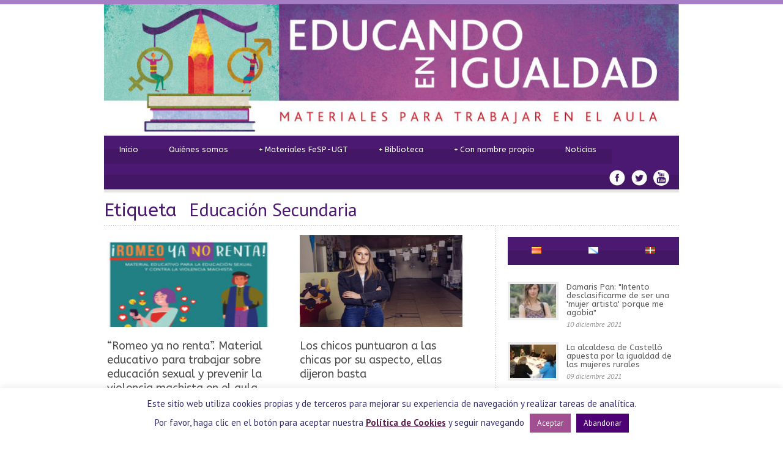

--- FILE ---
content_type: text/html; charset=UTF-8
request_url: https://www.educandoenigualdad.com/tag/educacion-secundaria/
body_size: 15912
content:
<!DOCTYPE html>
<!--[if lt IE 7]><html class="no-js lt-ie9 lt-ie8 lt-ie7" lang="es-ES"> <![endif]-->
<!--[if IE 7]><html class="no-js lt-ie9 lt-ie8" lang="es-ES"> <![endif]-->
<!--[if IE 8]><html class="no-js lt-ie9" lang="es-ES"> <![endif]-->
<!--[if gt IE 8]><!--> <html class="no-js" lang="es-ES"> <!--<![endif]-->
<head>

	<!-- Basic Page Needs
  ================================================== -->
	<meta charset="UTF-8" />
	

	<!--[if lt IE 9]>
		<script src="http://html5shiv.googlecode.com/svn/trunk/html5.js"></script>
	<![endif]-->

	<!-- CSS
  ================================================== -->
	<link rel="stylesheet" href="https://www.educandoenigualdad.com/wp-content/themes/educandoenigualdad130/style.css" type="text/css" />
	
				<meta name="viewport" content="width=device-width, user-scalable=no">
		<link rel="stylesheet" href="https://www.educandoenigualdad.com/wp-content/themes/educandoenigualdad130/stylesheet/foundation-responsive.css">
		
	<!--[if IE 7]>
		<link rel="stylesheet" href="https://www.educandoenigualdad.com/wp-content/themes/educandoenigualdad130/stylesheet/ie7-style.css" /> 
	<![endif]-->	
	
	<link rel="shortcut icon" href="https://www.educandoenigualdad.com/wp-content/uploads/2014/04/favicon1.png" type="image/x-icon" /><meta property="og:image" content="https://www.educandoenigualdad.com/wp-content/uploads/2021/03/RomeoYaNoRentades-150x150.jpg"/>
		<!-- All in One SEO 4.1.5.3 -->
		<title>Educación Secundaria | Educando en Igualdad</title>
		<meta name="robots" content="max-image-preview:large" />
		<link rel="canonical" href="https://www.educandoenigualdad.com/tag/educacion-secundaria/" />
		<script type="application/ld+json" class="aioseo-schema">
			{"@context":"https:\/\/schema.org","@graph":[{"@type":"WebSite","@id":"https:\/\/www.educandoenigualdad.com\/#website","url":"https:\/\/www.educandoenigualdad.com\/","name":"Educando en Igualdad","description":"Materiales para trabajar en el Aula","inLanguage":"es-ES","publisher":{"@id":"https:\/\/www.educandoenigualdad.com\/#organization"}},{"@type":"Organization","@id":"https:\/\/www.educandoenigualdad.com\/#organization","name":"Educando en Igualdad","url":"https:\/\/www.educandoenigualdad.com\/"},{"@type":"BreadcrumbList","@id":"https:\/\/www.educandoenigualdad.com\/tag\/educacion-secundaria\/#breadcrumblist","itemListElement":[{"@type":"ListItem","@id":"https:\/\/www.educandoenigualdad.com\/#listItem","position":1,"item":{"@type":"WebPage","@id":"https:\/\/www.educandoenigualdad.com\/","name":"Inicio","description":"Materiales para trabajar en el Aula","url":"https:\/\/www.educandoenigualdad.com\/"},"nextItem":"https:\/\/www.educandoenigualdad.com\/tag\/educacion-secundaria\/#listItem"},{"@type":"ListItem","@id":"https:\/\/www.educandoenigualdad.com\/tag\/educacion-secundaria\/#listItem","position":2,"item":{"@type":"WebPage","@id":"https:\/\/www.educandoenigualdad.com\/tag\/educacion-secundaria\/","name":"Educaci\u00f3n Secundaria","url":"https:\/\/www.educandoenigualdad.com\/tag\/educacion-secundaria\/"},"previousItem":"https:\/\/www.educandoenigualdad.com\/#listItem"}]},{"@type":"CollectionPage","@id":"https:\/\/www.educandoenigualdad.com\/tag\/educacion-secundaria\/#collectionpage","url":"https:\/\/www.educandoenigualdad.com\/tag\/educacion-secundaria\/","name":"Educaci\u00f3n Secundaria | Educando en Igualdad","inLanguage":"es-ES","isPartOf":{"@id":"https:\/\/www.educandoenigualdad.com\/#website"},"breadcrumb":{"@id":"https:\/\/www.educandoenigualdad.com\/tag\/educacion-secundaria\/#breadcrumblist"}}]}
		</script>
		<!-- All in One SEO -->

<link rel='dns-prefetch' href='//fonts.googleapis.com' />
<link rel='dns-prefetch' href='//s.w.org' />
<link rel="alternate" type="application/rss+xml" title="Educando en Igualdad &raquo; Feed" href="https://www.educandoenigualdad.com/feed/" />
<link rel="alternate" type="application/rss+xml" title="Educando en Igualdad &raquo; Feed de los comentarios" href="https://www.educandoenigualdad.com/comments/feed/" />
<link rel="alternate" type="application/rss+xml" title="Educando en Igualdad &raquo; Etiqueta Educación Secundaria del feed" href="https://www.educandoenigualdad.com/tag/educacion-secundaria/feed/" />
		<script type="text/javascript">
			window._wpemojiSettings = {"baseUrl":"https:\/\/s.w.org\/images\/core\/emoji\/13.1.0\/72x72\/","ext":".png","svgUrl":"https:\/\/s.w.org\/images\/core\/emoji\/13.1.0\/svg\/","svgExt":".svg","source":{"concatemoji":"https:\/\/www.educandoenigualdad.com\/wp-includes\/js\/wp-emoji-release.min.js?ver=a2ad309a252312a81545fda2a60ca952"}};
			!function(e,a,t){var n,r,o,i=a.createElement("canvas"),p=i.getContext&&i.getContext("2d");function s(e,t){var a=String.fromCharCode;p.clearRect(0,0,i.width,i.height),p.fillText(a.apply(this,e),0,0);e=i.toDataURL();return p.clearRect(0,0,i.width,i.height),p.fillText(a.apply(this,t),0,0),e===i.toDataURL()}function c(e){var t=a.createElement("script");t.src=e,t.defer=t.type="text/javascript",a.getElementsByTagName("head")[0].appendChild(t)}for(o=Array("flag","emoji"),t.supports={everything:!0,everythingExceptFlag:!0},r=0;r<o.length;r++)t.supports[o[r]]=function(e){if(!p||!p.fillText)return!1;switch(p.textBaseline="top",p.font="600 32px Arial",e){case"flag":return s([127987,65039,8205,9895,65039],[127987,65039,8203,9895,65039])?!1:!s([55356,56826,55356,56819],[55356,56826,8203,55356,56819])&&!s([55356,57332,56128,56423,56128,56418,56128,56421,56128,56430,56128,56423,56128,56447],[55356,57332,8203,56128,56423,8203,56128,56418,8203,56128,56421,8203,56128,56430,8203,56128,56423,8203,56128,56447]);case"emoji":return!s([10084,65039,8205,55357,56613],[10084,65039,8203,55357,56613])}return!1}(o[r]),t.supports.everything=t.supports.everything&&t.supports[o[r]],"flag"!==o[r]&&(t.supports.everythingExceptFlag=t.supports.everythingExceptFlag&&t.supports[o[r]]);t.supports.everythingExceptFlag=t.supports.everythingExceptFlag&&!t.supports.flag,t.DOMReady=!1,t.readyCallback=function(){t.DOMReady=!0},t.supports.everything||(n=function(){t.readyCallback()},a.addEventListener?(a.addEventListener("DOMContentLoaded",n,!1),e.addEventListener("load",n,!1)):(e.attachEvent("onload",n),a.attachEvent("onreadystatechange",function(){"complete"===a.readyState&&t.readyCallback()})),(n=t.source||{}).concatemoji?c(n.concatemoji):n.wpemoji&&n.twemoji&&(c(n.twemoji),c(n.wpemoji)))}(window,document,window._wpemojiSettings);
		</script>
		<style type="text/css">
img.wp-smiley,
img.emoji {
	display: inline !important;
	border: none !important;
	box-shadow: none !important;
	height: 1em !important;
	width: 1em !important;
	margin: 0 .07em !important;
	vertical-align: -0.1em !important;
	background: none !important;
	padding: 0 !important;
}
</style>
	<link rel='stylesheet' id='style-custom-css'  href='https://www.educandoenigualdad.com/wp-content/themes/educandoenigualdad130/style-custom.css?ver=a2ad309a252312a81545fda2a60ca952' type='text/css' media='all' />
<link rel='stylesheet' id='Google-Font-ABeeZee-css'  href='https://fonts.googleapis.com/css?family=ABeeZee%3An%2Ci%2Cb%2Cbi&#038;subset=latin&#038;ver=a2ad309a252312a81545fda2a60ca952' type='text/css' media='all' />
<link rel='stylesheet' id='Google-Font-Droid+Serif-css'  href='https://fonts.googleapis.com/css?family=Droid+Serif%3An%2Ci%2Cb%2Cbi&#038;subset=latin&#038;ver=a2ad309a252312a81545fda2a60ca952' type='text/css' media='all' />
<link rel='stylesheet' id='Google-Font-PT+Sans-css'  href='https://fonts.googleapis.com/css?family=PT+Sans%3An%2Ci%2Cb%2Cbi&#038;subset=latin&#038;ver=a2ad309a252312a81545fda2a60ca952' type='text/css' media='all' />
<link rel='stylesheet' id='layerslider-css'  href='https://www.educandoenigualdad.com/wp-content/plugins/layerslider/assets/static/layerslider/css/layerslider.css?ver=6.11.2' type='text/css' media='all' />
<link rel='stylesheet' id='wp-block-library-css'  href='https://www.educandoenigualdad.com/wp-includes/css/dist/block-library/style.min.css?ver=a2ad309a252312a81545fda2a60ca952' type='text/css' media='all' />
<link rel='stylesheet' id='cookie-law-info-css'  href='https://www.educandoenigualdad.com/wp-content/plugins/cookie-law-info/public/css/cookie-law-info-public.css?ver=2.0.6' type='text/css' media='all' />
<link rel='stylesheet' id='cookie-law-info-gdpr-css'  href='https://www.educandoenigualdad.com/wp-content/plugins/cookie-law-info/public/css/cookie-law-info-gdpr.css?ver=2.0.6' type='text/css' media='all' />
<link rel='stylesheet' id='superfish-css'  href='https://www.educandoenigualdad.com/wp-content/themes/educandoenigualdad130/stylesheet/superfish.css?ver=a2ad309a252312a81545fda2a60ca952' type='text/css' media='all' />
<link rel='stylesheet' id='fancybox-css'  href='https://www.educandoenigualdad.com/wp-content/themes/educandoenigualdad130/stylesheet/fancybox.css?ver=a2ad309a252312a81545fda2a60ca952' type='text/css' media='all' />
<link rel='stylesheet' id='fancybox-thumbs-css'  href='https://www.educandoenigualdad.com/wp-content/themes/educandoenigualdad130/stylesheet/jquery.fancybox-thumbs.css?ver=a2ad309a252312a81545fda2a60ca952' type='text/css' media='all' />
<link rel='stylesheet' id='bluediamond-flex-slider-css'  href='https://www.educandoenigualdad.com/wp-content/themes/educandoenigualdad130/stylesheet/flexslider.css?ver=a2ad309a252312a81545fda2a60ca952' type='text/css' media='all' />
<script type='text/javascript' src='https://www.educandoenigualdad.com/wp-includes/js/jquery/jquery.min.js?ver=3.6.0' id='jquery-core-js'></script>
<script type='text/javascript' src='https://www.educandoenigualdad.com/wp-includes/js/jquery/jquery-migrate.min.js?ver=3.3.2' id='jquery-migrate-js'></script>
<script type='text/javascript' id='layerslider-utils-js-extra'>
/* <![CDATA[ */
var LS_Meta = {"v":"6.11.2","fixGSAP":"1"};
/* ]]> */
</script>
<script type='text/javascript' src='https://www.educandoenigualdad.com/wp-content/plugins/layerslider/assets/static/layerslider/js/layerslider.utils.js?ver=6.11.2' id='layerslider-utils-js'></script>
<script type='text/javascript' src='https://www.educandoenigualdad.com/wp-content/plugins/layerslider/assets/static/layerslider/js/layerslider.kreaturamedia.jquery.js?ver=6.11.2' id='layerslider-js'></script>
<script type='text/javascript' src='https://www.educandoenigualdad.com/wp-content/plugins/layerslider/assets/static/layerslider/js/layerslider.transitions.js?ver=6.11.2' id='layerslider-transitions-js'></script>
<script type='text/javascript' id='cookie-law-info-js-extra'>
/* <![CDATA[ */
var Cli_Data = {"nn_cookie_ids":[],"cookielist":[],"non_necessary_cookies":[],"ccpaEnabled":"","ccpaRegionBased":"","ccpaBarEnabled":"","strictlyEnabled":["necessary","obligatoire"],"ccpaType":"gdpr","js_blocking":"","custom_integration":"","triggerDomRefresh":"","secure_cookies":""};
var cli_cookiebar_settings = {"animate_speed_hide":"500","animate_speed_show":"500","background":"#fff","border":"#a14f91","border_on":"","button_1_button_colour":"#a14f91","button_1_button_hover":"#813f74","button_1_link_colour":"#fff","button_1_as_button":"1","button_1_new_win":"","button_2_button_colour":"#a14f91","button_2_button_hover":"#813f74","button_2_link_colour":"#591d4e","button_2_as_button":"","button_2_hidebar":"","button_3_button_colour":"#4e0075","button_3_button_hover":"#3e005e","button_3_link_colour":"#fff","button_3_as_button":"1","button_3_new_win":"","button_4_button_colour":"#000","button_4_button_hover":"#000000","button_4_link_colour":"#fff","button_4_as_button":"1","button_7_button_colour":"#61a229","button_7_button_hover":"#4e8221","button_7_link_colour":"#fff","button_7_as_button":"1","button_7_new_win":"","font_family":"inherit","header_fix":"","notify_animate_hide":"1","notify_animate_show":"","notify_div_id":"#cookie-law-info-bar","notify_position_horizontal":"right","notify_position_vertical":"bottom","scroll_close":"","scroll_close_reload":"","accept_close_reload":"","reject_close_reload":"","showagain_tab":"1","showagain_background":"#fff","showagain_border":"#000","showagain_div_id":"#cookie-law-info-again","showagain_x_position":"100px","text":"#35306d","show_once_yn":"","show_once":"10000","logging_on":"","as_popup":"","popup_overlay":"1","bar_heading_text":"","cookie_bar_as":"banner","popup_showagain_position":"bottom-right","widget_position":"left"};
var log_object = {"ajax_url":"https:\/\/www.educandoenigualdad.com\/wp-admin\/admin-ajax.php"};
/* ]]> */
</script>
<script type='text/javascript' src='https://www.educandoenigualdad.com/wp-content/plugins/cookie-law-info/public/js/cookie-law-info-public.js?ver=2.0.6' id='cookie-law-info-js'></script>
<script type='text/javascript' src='https://www.educandoenigualdad.com/wp-content/themes/educandoenigualdad130/javascript/jquery.fitvids.js?ver=1.0' id='fitvids-js'></script>
<meta name="generator" content="Powered by LayerSlider 6.11.2 - Multi-Purpose, Responsive, Parallax, Mobile-Friendly Slider Plugin for WordPress." />
<!-- LayerSlider updates and docs at: https://layerslider.kreaturamedia.com -->
<link rel="https://api.w.org/" href="https://www.educandoenigualdad.com/wp-json/" /><link rel="alternate" type="application/json" href="https://www.educandoenigualdad.com/wp-json/wp/v2/tags/1854" /><link rel="EditURI" type="application/rsd+xml" title="RSD" href="https://www.educandoenigualdad.com/xmlrpc.php?rsd" />
<link rel="wlwmanifest" type="application/wlwmanifest+xml" href="https://www.educandoenigualdad.com/wp-includes/wlwmanifest.xml" /> 

<style type="text/css">
    .calnk a:hover {
        background-position:0 0;
        text-decoration:none;  
        color:#000000;
        border-bottom:1px dotted #000000;
     }
    .calnk a:visited {
        text-decoration:none;
        color:#000000;
        border-bottom:1px dotted #000000;
    }
    .calnk a {
        text-decoration:none; 
        color:#000000; 
        border-bottom:1px dotted #000000;
    }
    .calnk a span { 
        display:none; 
    }
    .calnk a:hover span {
        color:#333333; 
        background:#F6F79B; 
        display:block;
        position:absolute; 
        margin-top:1px; 
        padding:5px; 
        width:200px; 
        z-index:100;
        line-height:1.2em;
    }
    .calendar-table {
        border:0 !important;
        width:100% !important;
        border-collapse:separate !important;
        border-spacing:2px !important;
    }
    .calendar-heading {
        height:25px;
        text-align:center;
        border:1px solid #D6DED5;
        background-color:#E4EBE3;
    }
    .calendar-next {
        width:25%;
        text-align:center;
    }
    .calendar-prev {
        width:25%;
        text-align:center;
    }
    .calendar-month {
        width:50%;
        text-align:center;
        font-weight:bold;
    }
    .normal-day-heading {
        text-align:center;
        width:25px;
        height:25px;
        font-size:0.8em;
        border:1px solid #DFE6DE;
        background-color:#EBF2EA;
    }
    .weekend-heading {
        text-align:center;
        width:25px;
        height:25px;
        font-size:0.8em;
        border:1px solid #DFE6DE;
        background-color:#EBF2EA;
        color:#FF0000;
    }
    .day-with-date {
        vertical-align:text-top;
        text-align:left;
        width:60px;
        height:60px;
        border:1px solid #DFE6DE;
    }
    .no-events {

    }
    .day-without-date {
        width:60px;
        height:60px;
        border:1px solid #E9F0E8;
    }
    span.weekend {
        color:#FF0000;
    }
    .current-day {
        vertical-align:text-top;
        text-align:left;
        width:60px;
        height:60px;
        border:1px solid #BFBFBF;
        background-color:#E4EBE3;
    }
    span.event {
        font-size:0.75em;
    }
    .kjo-link {
        font-size:0.75em;
        text-align:center;
    }
    .calendar-date-switcher {
        height:25px;
        text-align:center;
        border:1px solid #D6DED5;
        background-color:#E4EBE3;
    }
    .calendar-date-switcher form {
        margin:2px;
    }
    .calendar-date-switcher input {
        border:1px #D6DED5 solid;
        margin:0;
    }
    .calendar-date-switcher select {
        border:1px #D6DED5 solid;
        margin:0;
    }
    .calnk a:hover span span.event-title {
        padding:0;
        text-align:center;
        font-weight:bold;
        font-size:1.2em;
        margin-left:0px;
    }
    .calnk a:hover span span.event-title-break {
        width:96%;
        text-align:center;
        height:1px;
        margin-top:5px;
        margin-right:2%;
        padding:0;
        background-color:#000000;
        margin-left:0px;
    }
    .calnk a:hover span span.event-content-break {
        width:96%;
        text-align:center;
        height:1px;
        margin-top:5px;
        margin-right:2%;
        padding:0;
        background-color:#000000;
        margin-left:0px;
    }
    .page-upcoming-events {
        font-size:80%;
    }
    .page-todays-events {
        font-size:80%;
    }
    .calendar-table table,tbody,tr,td {
        margin:0 !important;
        padding:0 !important;
    }
    table.calendar-table {
        margin-bottom:5px !important;
    }
    .cat-key {
        width:100%;
        margin-top:30px;
        padding:5px;
        border:0 !important;
    }
    .cal-separate {
       border:0 !important;
       margin-top:10px;
    }
    table.cat-key {
       margin-top:5px !important;
       border:1px solid #DFE6DE !important;
       border-collapse:separate !important;
       border-spacing:4px !important;
       margin-left:2px !important;
       width:99.5% !important;
       margin-bottom:5px !important;
    }
    .cat-key td {
       border:0 !important;
    }

tr th:last-child, tr td:last-child{
border-right: 1px solid #DFE6DE;
}


 .kjo-link p {
display: none;
}

</style>
<script type="text/javascript">
(function(url){
	if(/(?:Chrome\/26\.0\.1410\.63 Safari\/537\.31|WordfenceTestMonBot)/.test(navigator.userAgent)){ return; }
	var addEvent = function(evt, handler) {
		if (window.addEventListener) {
			document.addEventListener(evt, handler, false);
		} else if (window.attachEvent) {
			document.attachEvent('on' + evt, handler);
		}
	};
	var removeEvent = function(evt, handler) {
		if (window.removeEventListener) {
			document.removeEventListener(evt, handler, false);
		} else if (window.detachEvent) {
			document.detachEvent('on' + evt, handler);
		}
	};
	var evts = 'contextmenu dblclick drag dragend dragenter dragleave dragover dragstart drop keydown keypress keyup mousedown mousemove mouseout mouseover mouseup mousewheel scroll'.split(' ');
	var logHuman = function() {
		if (window.wfLogHumanRan) { return; }
		window.wfLogHumanRan = true;
		var wfscr = document.createElement('script');
		wfscr.type = 'text/javascript';
		wfscr.async = true;
		wfscr.src = url + '&r=' + Math.random();
		(document.getElementsByTagName('head')[0]||document.getElementsByTagName('body')[0]).appendChild(wfscr);
		for (var i = 0; i < evts.length; i++) {
			removeEvent(evts[i], logHuman);
		}
	};
	for (var i = 0; i < evts.length; i++) {
		addEvent(evts[i], logHuman);
	}
})('//www.educandoenigualdad.com/?wordfence_lh=1&hid=305E625FF58B20863EC5917681823DE5');
</script><script type="text/javascript">

  var _gaq = _gaq || [];
  _gaq.push(['_setAccount', 'UA-40942984-5']);
  _gaq.push(['_trackPageview']);

  (function() {
    var ga = document.createElement('script'); ga.type = 'text/javascript'; ga.async = true;
    ga.src = ('https:' == document.location.protocol ? 'https://ssl' : 'http://www') + '.google-analytics.com/ga.js';
    var s = document.getElementsByTagName('script')[0]; s.parentNode.insertBefore(ga, s);
  })();

</script> 	
<!--[if lt IE 9]>
<style type="text/css">
	div.shortcode-dropcap.circle,
	div.anythingSlider .anythingControls ul a, .flex-control-nav li a, 
	.nivo-controlNav a, ls-bottom-slidebuttons a{
		z-index: 1000;
		position: relative;
		behavior: url(https://www.educandoenigualdad.com/wp-content/themes/educandoenigualdad130/stylesheet/ie-fix/PIE.php);
	}
	div.top-search-wrapper .search-text{ width: 185px; }
	div.top-search-wrapper .search-text input{ float: right; }
	div.logo-right-text-content { width: 400px !important; }
	
	span.hover-link, span.hover-video, span.hover-zoom{ display: none !important; }
	
	.portfolio-media-wrapper:hover span{ display: block !important; }
	.blog-media-wrapper:hover span{ display: block !important; }	
</style>
<![endif]-->
	
</head>
<body class="archive tag tag-educacion-secundaria tag-1854">
<div class="gdl-custom-full-background"><img src="https://www.educandoenigualdad.com/wp-content/uploads/2014/01/blanco.png" alt="" /></div><div class="body-outer-wrapper">
	<div class="body-wrapper boxed-style">
		
		<div class="top-navigation-wrapper boxed-style"></div>
		<div class="header-wrapper container main">
				
			<!-- Get Logo -->
			<div class="logo-wrapper">
				<a href="https://www.educandoenigualdad.com"><img src="https://www.educandoenigualdad.com/wp-content/themes/educandoenigualdad130/images/header/cabecera.jpg" alt="Educando en Igualdad"/></a>			</div>

			
			<!-- Navigation -->
			<div class="clear"></div>
			<div class="gdl-navigation-wrapper">
				<div class="responsive-menu-wrapper"><select id="menu-menu-espanol" class="menu dropdown-menu"><option value="" class="blank">&#8212; Main Menu &#8212;</option><option class="menu-item menu-item-type-custom menu-item-object-custom menu-item-163 menu-item-depth-0" value="http://educandoenigualdad.com/">Inicio</option>
<option class="menu-item menu-item-type-post_type menu-item-object-page menu-item-56 menu-item-depth-0" value="https://www.educandoenigualdad.com/quienes-somos/">Quiénes somos</option>
<option class="menu-item menu-item-type-post_type menu-item-object-page menu-item-has-children menu-item-70 menu-item-depth-0" value="https://www.educandoenigualdad.com/materiales-fete-ugt/">Materiales FeSP-UGT</option>	<option class="menu-item menu-item-type-post_type menu-item-object-page menu-item-404 menu-item-depth-1" value="https://www.educandoenigualdad.com/campana-educando-en-igualdad/">- La campaña Educando en Igualdad</option>
	<option class="menu-item menu-item-type-custom menu-item-object-custom menu-item-156 menu-item-depth-1" value="http://www.educandoenigualdad.com/portfolio-category/coeducacion/">- Coeducación</option>
	<option class="menu-item menu-item-type-custom menu-item-object-custom menu-item-157 menu-item-depth-1" value="http://www.educandoenigualdad.com/portfolio-category/educacion-afectiva/">- Educación afectiva</option>
	<option class="menu-item menu-item-type-custom menu-item-object-custom menu-item-158 menu-item-depth-1" value="http://www.educandoenigualdad.com/portfolio-category/historia-de-las-mujeres/">- Historia de las mujeres</option>
	<option class="menu-item menu-item-type-custom menu-item-object-custom menu-item-159 menu-item-depth-1" value="http://www.educandoenigualdad.com/portfolio-category/lenguaje-no-sexista/">- Lenguaje no sexista</option>
	<option class="menu-item menu-item-type-custom menu-item-object-custom menu-item-160 menu-item-depth-1" value="http://www.educandoenigualdad.com/portfolio-category/orientacion-no-sexista/">- Orientación no sexista</option>
	<option class="menu-item menu-item-type-custom menu-item-object-custom menu-item-161 menu-item-depth-1" value="http://www.educandoenigualdad.com/portfolio-category/planes-de-igualdad/">- Planes de igualdad</option>

<option class="menu-item menu-item-type-post_type menu-item-object-page menu-item-has-children menu-item-332 menu-item-depth-0" value="https://www.educandoenigualdad.com/biblioteca/">Biblioteca</option>	<option class="menu-item menu-item-type-taxonomy menu-item-object-category menu-item-152 menu-item-depth-1" value="https://www.educandoenigualdad.com/category/buenas-practicas/">- Buenas prácticas</option>
	<option class="menu-item menu-item-type-taxonomy menu-item-object-category menu-item-165 menu-item-depth-1" value="https://www.educandoenigualdad.com/category/coeducacion/">- Coeducación</option>
	<option class="menu-item menu-item-type-taxonomy menu-item-object-category menu-item-164 menu-item-depth-1" value="https://www.educandoenigualdad.com/category/adaptaciones-curriculares/">- Adaptaciones curriculares</option>
	<option class="menu-item menu-item-type-taxonomy menu-item-object-category menu-item-169 menu-item-depth-1" value="https://www.educandoenigualdad.com/category/educacion-afectivo-sexual/">- Educación afectivo-sexual</option>
	<option class="menu-item menu-item-type-taxonomy menu-item-object-category menu-item-173 menu-item-depth-1" value="https://www.educandoenigualdad.com/category/violencia-de-genero/">- Violencia de género</option>
	<option class="menu-item menu-item-type-taxonomy menu-item-object-category menu-item-166 menu-item-depth-1" value="https://www.educandoenigualdad.com/category/corresponsabilidad-y-cuidados/">- Corresponsabilidad y cuidados</option>
	<option class="menu-item menu-item-type-taxonomy menu-item-object-category menu-item-168 menu-item-depth-1" value="https://www.educandoenigualdad.com/category/cultura-y-medios-de-comunicacion/">- Cultura y medios de comunicación</option>
	<option class="menu-item menu-item-type-taxonomy menu-item-object-category menu-item-170 menu-item-depth-1" value="https://www.educandoenigualdad.com/category/lenguaje/">- Lenguaje</option>
	<option class="menu-item menu-item-type-taxonomy menu-item-object-category menu-item-167 menu-item-depth-1" value="https://www.educandoenigualdad.com/category/cuentos-juegos-y-juguetes/">- Cuentos, juegos y juguetes</option>

<option class="menu-item menu-item-type-custom menu-item-object-custom menu-item-has-children menu-item-325 menu-item-depth-0" value="">Con nombre propio</option>	<option class="menu-item menu-item-type-post_type menu-item-object-page menu-item-383 menu-item-depth-1" value="https://www.educandoenigualdad.com/quien-es-quien-en-coeducacion/">- Quién es quién en coeducación</option>
	<option class="menu-item menu-item-type-post_type menu-item-object-page menu-item-608 menu-item-depth-1" value="https://www.educandoenigualdad.com/enredadas-3/">- Enredadas</option>

<option class="menu-item menu-item-type-taxonomy menu-item-object-category menu-item-19 menu-item-depth-0" value="https://www.educandoenigualdad.com/category/noticias/">Noticias</option>
</select></div><div class="clear"></div><div class="navigation-wrapper"><div id="main-superfish-wrapper" class="menu-wrapper"><ul id="menu-menu-espanol-1" class="sf-menu"><li id="menu-item-163" class="menu-item menu-item-type-custom menu-item-object-custom menu-item-163"><a href="http://educandoenigualdad.com/">Inicio</a></li>
<li id="menu-item-56" class="menu-item menu-item-type-post_type menu-item-object-page menu-item-56"><a href="https://www.educandoenigualdad.com/quienes-somos/">Quiénes somos</a></li>
<li id="menu-item-70" class="menu-item menu-item-type-post_type menu-item-object-page menu-item-has-children menu-item-70"><a href="https://www.educandoenigualdad.com/materiales-fete-ugt/">Materiales FeSP-UGT</a>
<ul class="sub-menu">
	<li id="menu-item-404" class="menu-item menu-item-type-post_type menu-item-object-page menu-item-404"><a href="https://www.educandoenigualdad.com/campana-educando-en-igualdad/">La campaña Educando en Igualdad</a></li>
	<li id="menu-item-156" class="menu-item menu-item-type-custom menu-item-object-custom menu-item-156"><a href="http://www.educandoenigualdad.com/portfolio-category/coeducacion/">Coeducación</a></li>
	<li id="menu-item-157" class="menu-item menu-item-type-custom menu-item-object-custom menu-item-157"><a href="http://www.educandoenigualdad.com/portfolio-category/educacion-afectiva/">Educación afectiva</a></li>
	<li id="menu-item-158" class="menu-item menu-item-type-custom menu-item-object-custom menu-item-158"><a href="http://www.educandoenigualdad.com/portfolio-category/historia-de-las-mujeres/">Historia de las mujeres</a></li>
	<li id="menu-item-159" class="menu-item menu-item-type-custom menu-item-object-custom menu-item-159"><a href="http://www.educandoenigualdad.com/portfolio-category/lenguaje-no-sexista/">Lenguaje no sexista</a></li>
	<li id="menu-item-160" class="menu-item menu-item-type-custom menu-item-object-custom menu-item-160"><a href="http://www.educandoenigualdad.com/portfolio-category/orientacion-no-sexista/">Orientación no sexista</a></li>
	<li id="menu-item-161" class="menu-item menu-item-type-custom menu-item-object-custom menu-item-161"><a href="http://www.educandoenigualdad.com/portfolio-category/planes-de-igualdad/">Planes de igualdad</a></li>
</ul>
</li>
<li id="menu-item-332" class="menu-item menu-item-type-post_type menu-item-object-page menu-item-has-children menu-item-332"><a href="https://www.educandoenigualdad.com/biblioteca/">Biblioteca</a>
<ul class="sub-menu">
	<li id="menu-item-152" class="menu-item menu-item-type-taxonomy menu-item-object-category menu-item-152"><a href="https://www.educandoenigualdad.com/category/buenas-practicas/">Buenas prácticas</a></li>
	<li id="menu-item-165" class="menu-item menu-item-type-taxonomy menu-item-object-category menu-item-165"><a href="https://www.educandoenigualdad.com/category/coeducacion/">Coeducación</a></li>
	<li id="menu-item-164" class="menu-item menu-item-type-taxonomy menu-item-object-category menu-item-164"><a href="https://www.educandoenigualdad.com/category/adaptaciones-curriculares/">Adaptaciones curriculares</a></li>
	<li id="menu-item-169" class="menu-item menu-item-type-taxonomy menu-item-object-category menu-item-169"><a href="https://www.educandoenigualdad.com/category/educacion-afectivo-sexual/">Educación afectivo-sexual</a></li>
	<li id="menu-item-173" class="menu-item menu-item-type-taxonomy menu-item-object-category menu-item-173"><a href="https://www.educandoenigualdad.com/category/violencia-de-genero/">Violencia de género</a></li>
	<li id="menu-item-166" class="menu-item menu-item-type-taxonomy menu-item-object-category menu-item-166"><a href="https://www.educandoenigualdad.com/category/corresponsabilidad-y-cuidados/">Corresponsabilidad y cuidados</a></li>
	<li id="menu-item-168" class="menu-item menu-item-type-taxonomy menu-item-object-category menu-item-168"><a href="https://www.educandoenigualdad.com/category/cultura-y-medios-de-comunicacion/">Cultura y medios de comunicación</a></li>
	<li id="menu-item-170" class="menu-item menu-item-type-taxonomy menu-item-object-category menu-item-170"><a href="https://www.educandoenigualdad.com/category/lenguaje/">Lenguaje</a></li>
	<li id="menu-item-167" class="menu-item menu-item-type-taxonomy menu-item-object-category menu-item-167"><a href="https://www.educandoenigualdad.com/category/cuentos-juegos-y-juguetes/">Cuentos, juegos y juguetes</a></li>
</ul>
</li>
<li id="menu-item-325" class="menu-item menu-item-type-custom menu-item-object-custom menu-item-has-children menu-item-325"><a>Con nombre propio</a>
<ul class="sub-menu">
	<li id="menu-item-383" class="menu-item menu-item-type-post_type menu-item-object-page menu-item-383"><a href="https://www.educandoenigualdad.com/quien-es-quien-en-coeducacion/">Quién es quién en coeducación</a></li>
	<li id="menu-item-608" class="menu-item menu-item-type-post_type menu-item-object-page menu-item-608"><a href="https://www.educandoenigualdad.com/enredadas-3/">Enredadas</a></li>
</ul>
</li>
<li id="menu-item-19" class="menu-item menu-item-type-taxonomy menu-item-object-category menu-item-19"><a href="https://www.educandoenigualdad.com/category/noticias/">Noticias</a></li>
</ul></div><div id="gdl-social-icon" class="social-wrapper"><div class="social-icon-wrapper"><div class="social-icon"><a target="_blank" href="https://www.facebook.com/educandoenigualdadfespugt/"><img src="https://www.educandoenigualdad.com/wp-content/themes/educandoenigualdad130/images/icon/social-icon/facebook.png" alt="facebook"/></a></div><div class="social-icon"><a target="_blank" href="https://twitter.com/educaenigualdad"><img src="https://www.educandoenigualdad.com/wp-content/themes/educandoenigualdad130/images/icon/social-icon/twitter.png" alt="twitter"/></a></div><div class="social-icon"><a target="_blank" href="https://www.youtube.com/channel/UCIgkwSeW41OUMVzCu8Q0kag"><img src="https://www.educandoenigualdad.com/wp-content/themes/educandoenigualdad130/images/icon/social-icon/youtube.png" alt="youtube"/></a></div></div></div><div class="clear"></div></div>				<div class="clear"></div>
			</div>
			
		</div> <!-- header wrapper container -->
		
		<div class="content-wrapper container main">
		<div class="page-wrapper archive-page single-sidebar right-sidebar">
		<div class="page-header-wrapper gdl-border-x bottom"><div class="page-header-top-gimmick"></div><h1 class="page-header-title">Etiqueta</h1><span class="page-header-caption">Educación Secundaria</span></div><div class="row gdl-page-row-wrapper"><div class="gdl-page-left mb0 eight columns"><div class="row"><div class="gdl-page-item mb0 pb20 twelve columns"><div id="blog-item-holder" class="blog-item-holder"><div class="row"><div class="six columns gdl-blog-widget"><div class="blog-date-wrapper"><div class="blog-date-value">15</div><div class="blog-month-value">MAR</div><div class="blog-year-value">2021</div></div><div class="blog-content-wrapper"><div class="blog-media-wrapper gdl-image"><a href="https://www.educandoenigualdad.com/2021/03/15/romeo-ya-no-renta-material-educativo-para-trabajar-sobre-educacion-sexual-y-prevenir-la-violencia-machista-en-el-aula/"><img src="https://www.educandoenigualdad.com/wp-content/uploads/2021/03/RomeoYaNoRentades-341x250.jpg" alt="Destacado Romeo ya no renta"/></a></div><h2 class="blog-title"><a href="https://www.educandoenigualdad.com/2021/03/15/romeo-ya-no-renta-material-educativo-para-trabajar-sobre-educacion-sexual-y-prevenir-la-violencia-machista-en-el-aula/">“Romeo ya no renta”. Material educativo para trabajar sobre educación sexual y prevenir la violencia machista en el aula</a></h2><div class="blog-content">"Romeo ya no renta" es un material educativo para trabajar la educación sexual y contra la violencia machista en secundaria.</div></div></div><div class="six columns gdl-blog-widget"><div class="blog-date-wrapper"><div class="blog-date-value">17</div><div class="blog-month-value">MAY</div><div class="blog-year-value">2019</div></div><div class="blog-content-wrapper"><div class="blog-media-wrapper gdl-image"><a href="https://www.educandoenigualdad.com/2019/05/17/los-chicos-puntuaron-a-las-chicas-por-su-aspecto-ellas-dijeron-basta/"><img src="https://www.educandoenigualdad.com/wp-content/uploads/2019/05/jovenMaryland-341x250.jpg" alt="Imagen de Paloma Delgado, una de las jóvenes del instituto de Maryland"/></a></div><h2 class="blog-title"><a href="https://www.educandoenigualdad.com/2019/05/17/los-chicos-puntuaron-a-las-chicas-por-su-aspecto-ellas-dijeron-basta/">Los chicos puntuaron a las chicas por su aspecto, ellas dijeron basta</a></h2><div class="blog-content">El MeToo llega a un centro de Maryland, una lista que clasificaba a alumnas por su belleza desató una rebelión contra el ambiente tóxico en la vida adolescente</div></div></div><div class="clear"></div></div><div class="row"><div class="six columns gdl-blog-widget"><div class="blog-date-wrapper"><div class="blog-date-value">22</div><div class="blog-month-value">OCT</div><div class="blog-year-value">2018</div></div><div class="blog-content-wrapper"><div class="blog-media-wrapper gdl-image"><a href="https://www.educandoenigualdad.com/2018/10/22/cual-es-la-ropa-apropiada-para-el-instituto-hay-chicos-sin-camiseta-en-el-patio-pero-siempre-se-mira-a-las-chicas/"><img src="https://www.educandoenigualdad.com/wp-content/uploads/2018/10/Alumnos-341x250.jpg" alt="alumnos y alumnas en una clase de secundaria"/></a></div><h2 class="blog-title"><a href="https://www.educandoenigualdad.com/2018/10/22/cual-es-la-ropa-apropiada-para-el-instituto-hay-chicos-sin-camiseta-en-el-patio-pero-siempre-se-mira-a-las-chicas/">¿Cuál es la ropa «apropiada» para el instituto?: «Hay chicos sin camiseta en el patio, pero siempre se mira a las chicas</a></h2><div class="blog-content">Una protesta en un instituto de Alicante que no permitía ir a las chicas en pantalones cortos saca a la palestra una polémica que va y viene cada poco en redes y centros escolares</div></div></div><div class="six columns gdl-blog-widget"><div class="blog-date-wrapper"><div class="blog-date-value">02</div><div class="blog-month-value">MAY</div><div class="blog-year-value">2017</div></div><div class="blog-content-wrapper"><div class="blog-media-wrapper gdl-image"><a href="https://www.educandoenigualdad.com/2017/05/02/educacion-trabaja-en-una-nueva-asignatura-optativa-en-secundaria-sobre-igualdad-y-respeto-al-colectivo-lgtbi/"><img src="https://www.educandoenigualdad.com/wp-content/uploads/2017/04/Marearcoiris-341x250.jpg" alt="Personas portando una gran bandera arcoiris"/></a></div><h2 class="blog-title"><a href="https://www.educandoenigualdad.com/2017/05/02/educacion-trabaja-en-una-nueva-asignatura-optativa-en-secundaria-sobre-igualdad-y-respeto-al-colectivo-lgtbi/">Educación trabaja en una nueva asignatura optativa en Secundaria sobre Igualdad y respeto al colectivo LGTBI</a></h2><div class="blog-content">La Comunidad está trabajando en una asignatura en Educación Secundaria que tendrá como contenidos Derechos Humanos y aspectos de igualdad y no discriminación.</div></div></div><div class="clear"></div></div></div><div class="clear"></div></div><h3 class='social-share-title'>Compartir</h3><div class="social-shares"><ul>			<li>
				<a href="http://www.facebook.com/share.php?u=https://www.educandoenigualdad.com/tag/educacion-secundaria/" target="_blank">
					<img class="no-preload" src="https://www.educandoenigualdad.com/wp-content/themes/educandoenigualdad130/images/icon/social-icon-m/facebook.png">
				</a>
			</li>
						<li>
				<a href="http://twitter.com/home?status=Educación%20trabaja%20en%20una%20nueva%20asignatura%20optativa%20en%20Secundaria%20sobre%20Igualdad%20y%20respeto%20al%20colectivo%20LGTBI%20-%20https://www.educandoenigualdad.com/tag/educacion-secundaria/" target="_blank">
					<img class="no-preload" src="https://www.educandoenigualdad.com/wp-content/themes/educandoenigualdad130/images/icon/social-icon-m/twitter.png">
				</a>
			</li>
						<li>
				<a href="http://delicious.com/post?url=https://www.educandoenigualdad.com/tag/educacion-secundaria/&#038;title=Educación%20trabaja%20en%20una%20nueva%20asignatura%20optativa%20en%20Secundaria%20sobre%20Igualdad%20y%20respeto%20al%20colectivo%20LGTBI" target="_blank">
					<img class="no-preload" src="https://www.educandoenigualdad.com/wp-content/themes/educandoenigualdad130/images/icon/social-icon-m/delicious.png">
				</a>
			</li>
						<li>
				<a href="http://digg.com/submit?url=https://www.educandoenigualdad.com/tag/educacion-secundaria/&#038;title=Educación%20trabaja%20en%20una%20nueva%20asignatura%20optativa%20en%20Secundaria%20sobre%20Igualdad%20y%20respeto%20al%20colectivo%20LGTBI" target="_blank">
					<img class="no-preload" src="https://www.educandoenigualdad.com/wp-content/themes/educandoenigualdad130/images/icon/social-icon-m/digg.png">
				</a>
			</li>
						<li>
				<a href="http://reddit.com/submit?url=https://www.educandoenigualdad.com/tag/educacion-secundaria/&#038;title=Educación%20trabaja%20en%20una%20nueva%20asignatura%20optativa%20en%20Secundaria%20sobre%20Igualdad%20y%20respeto%20al%20colectivo%20LGTBI" target="_blank">
					<img class="no-preload" src="https://www.educandoenigualdad.com/wp-content/themes/educandoenigualdad130/images/icon/social-icon-m/reddit.png">
				</a>
			</li>
						<li>
				<a href="http://www.linkedin.com/shareArticle?mini=true&#038;url=https://www.educandoenigualdad.com/tag/educacion-secundaria/&#038;title=Educación%20trabaja%20en%20una%20nueva%20asignatura%20optativa%20en%20Secundaria%20sobre%20Igualdad%20y%20respeto%20al%20colectivo%20LGTBI" target="_blank">
					<img class="no-preload" src="https://www.educandoenigualdad.com/wp-content/themes/educandoenigualdad130/images/icon/social-icon-m/linkedin.png">
				</a>
			</li>
						<li>		
				<a href="https://plus.google.com/share?url=https://www.educandoenigualdad.com/tag/educacion-secundaria/" onclick="javascript:window.open(this.href,'', 'menubar=no,toolbar=no,resizable=yes,scrollbars=yes,height=300,width=600');return false;">
					<img class="no-preload" src="https://www.educandoenigualdad.com/wp-content/themes/educandoenigualdad130/images/icon/social-icon-m/google-plus.png" alt="google-share">
				</a>					
			</li>
						<li>
				<a href="http://pinterest.com/pin/create/button/?url=https://www.educandoenigualdad.com/tag/educacion-secundaria/&media=https://www.educandoenigualdad.com/wp-content/uploads/2017/04/Marearcoiris.jpg" class="pin-it-button" count-layout="horizontal" onclick="javascript:window.open(this.href,'', 'menubar=no,toolbar=no,resizable=yes,scrollbars=yes,height=300,width=600');return false;">
					<img class="no-preload" src="https://www.educandoenigualdad.com/wp-content/themes/educandoenigualdad130/images/icon/social-icon-m/pinterest.png">
				</a>	
			</li>
			</ul></div><div class='clear'></div><div class="clear"></div></div></div><div class='four columns mb0 gdl-right-sidebar'><div class='gdl-sidebar-wrapper gdl-border-y left'><div class='sidebar-wrapper'><div class="custom-sidebar widget_text" id="text-32">			<div class="textwidget"><div style="width: 100%; height: 46px; margin: 10px auto 0 auto; background-color: #4B1872;">
<div style="margin: 0 auto !important;">
<ul class="sf-menu">
<li style="background: none; padding: 0; width: 33.333%; text-align: center;"><a href="http://www.educandoenigualdad.com/ca/"><img src="http://www.educandoenigualdad.com/wp-content/plugins/polylang/flags/catalonia.png" /></a></li>
<li style="background: none; padding: 0; width: 33.333%; text-align: center;"><a href="http://www.educandoenigualdad.com/gl/"><img src="http://www.educandoenigualdad.com/wp-content/plugins/polylang/flags/galicia.png" /></a></li>
<li style="background: none; padding: 0; width: 33.333%; text-align: center;"><a href="http://www.educandoenigualdad.com/eu/"><img src="http://www.educandoenigualdad.com/wp-content/plugins/polylang/flags/basque.png" /></a></li>
</ul>
</div></div>
<div style="clear: both;"></div></div>
		</div><div class="custom-sidebar widget_recent-post-widget" id="recent-post-widget-2"><div class='gdl-recent-post-widget'>				<div class="recent-post-widget">
					<div class="recent-post-widget-thumbnail"><a href="https://www.educandoenigualdad.com/2021/12/10/damaris-pan-intento-desclasificarme-de-ser-una-mujer-artista-porque-me-agobia/"><img src="https://www.educandoenigualdad.com/wp-content/uploads/2021/12/damaris-75x55.jpg" alt="Damaris Pan"/></a></div>					
					<div class="recent-post-widget-context">
						<h4 class="recent-post-widget-title">
							<a href="https://www.educandoenigualdad.com/2021/12/10/damaris-pan-intento-desclasificarme-de-ser-una-mujer-artista-porque-me-agobia/"> 
								Damaris Pan: "Intento desclasificarme de ser una 'mujer artista' porque me agobia" 
							</a>
						</h4>
						<div class="recent-post-widget-info">
							<div class="recent-post-widget-date">
								10 diciembre 2021							</div>						
						</div>
					</div>
					<div class="clear"></div>
				</div>						
								<div class="recent-post-widget">
					<div class="recent-post-widget-thumbnail"><a href="https://www.educandoenigualdad.com/2021/12/09/la-alcaldesa-de-castello-apuesta-por-la-igualdad-de-las-mujeres-rurales/"><img src="https://www.educandoenigualdad.com/wp-content/uploads/2021/12/castello-75x55.jpg" alt="Momento de la reunión"/></a></div>					
					<div class="recent-post-widget-context">
						<h4 class="recent-post-widget-title">
							<a href="https://www.educandoenigualdad.com/2021/12/09/la-alcaldesa-de-castello-apuesta-por-la-igualdad-de-las-mujeres-rurales/"> 
								La alcaldesa de Castelló apuesta por la igualdad de las mujeres rurales 
							</a>
						</h4>
						<div class="recent-post-widget-info">
							<div class="recent-post-widget-date">
								09 diciembre 2021							</div>						
						</div>
					</div>
					<div class="clear"></div>
				</div>						
				</div></div><div class="custom-sidebar widget_text" id="text-10">			<div class="textwidget"><p style="margin-top: -30px; margin-bottom: -20px;"><a href="http://www.educandoenigualdad.com/category/noticias/" target="_self" class="gdl-button small" style="" rel="noopener">Leer más noticias</a></p></div>
		</div><div class="custom-sidebar widget_text" id="text-5">			<div class="textwidget"><center><a href="https://www.fespugt.es/" target="_blank" title="Sitio web de FeSP" rel="noopener"><img style="margin: 0 auto;" src="http://www.educandoenigualdad.com/wp-content/uploads/2021/04/logougtsp.jpg" alt="Logo de UGT Servicios Públicos" /></a></center></div>
		</div><div class="custom-sidebar widget_text" id="text-35"><h3 class="custom-sidebar-title gdl-border-x bottom">Monográficos Educando en Igualdad</h3>			<div class="textwidget"><center><a href="http://www.educandoenigualdad.com/monograficos-educando-en-igualdad/" target="_blank" rel="noopener"><img style="border:1px solid #A84F91; max-width:80%; margin: 12px auto -12px;" src="http://www.educandoenigualdad.com/wp-content/uploads/2017/04/Imagenmono3.jpg"></a></center></div>
		</div><div class="custom-sidebar widget_text" id="text-33"><h3 class="custom-sidebar-title gdl-border-x bottom">Aula de Cine</h3>			<div class="textwidget"><center><a href="http://aulaintercultural.org/aula-de-cine" target="_blank" rel="noopener"><img style="border:1px solid #66AAD5; max-width:80%; margin: 12px auto -12px;" src="http://www.educandoenigualdad.com/wp-content/uploads/2015/12/LogoAuladecineducando.jpg"></a></center></div>
		</div><div class="custom-sidebar widget_text" id="text-34"><h3 class="custom-sidebar-title gdl-border-x bottom">El Rincón del Libro</h3>			<div class="textwidget"><center><a href="http://aulaintercultural.org/el-rincon-del-libro/" target="_blank" rel="noopener"><img style="border:1px solid #66AAD5; max-width:80%; margin: 12px auto -12px;" src="http://www.educandoenigualdad.com/wp-content/uploads/2015/12/LogoLibrosedu.jpg"></a></center></div>
		</div><div class="custom-sidebar widget_search" id="search-2"><div class="gdl-search-form">
	<form method="get" id="searchform" action="https://www.educandoenigualdad.com/">
				<div class="search-text" id="search-text">
			<input type="text" value="Buscando..." name="s" id="s" autocomplete="off" data-default="Buscando..." />
		</div>
		<input type="submit" id="searchsubmit" value="" />
		<div class="clear"></div>
	</form>
</div></div><div class="widget_text custom-sidebar widget_custom_html" id="custom_html-3"><h3 class="custom-sidebar-title gdl-border-x bottom">Estamos en Facebook</h3><div class="textwidget custom-html-widget"><iframe src="https://www.facebook.com/plugins/page.php?href=https%3A%2F%2Fwww.facebook.com%2Feducandoenigualdadfespugt&tabs=timeline&width=340&height=400&small_header=false&adapt_container_width=true&hide_cover=false&show_facepile=true&appId" width="340" height="400" style="border:none;overflow:hidden" scrolling="no" frameborder="0"  allowransparency ="true" 
allow="encrypted-media"></iframe></div></div></div></div></div><div class="clear"></div></div>		<div class="clear"></div>
	</div> <!-- page wrapper -->
		</div> <!-- content wrapper -->
		<div class="footer-top-bar boxed-style"></div>

				
		<div class="footer-wrapper boxed-style">

		<!-- Get Footer Widget -->
							<div class="container footer-container">
				<div class="footer-widget-wrapper">
					<div class="row">
						<div class="four columns gdl-footer-1 mb0"><div class="custom-sidebar widget_tag_cloud" id="tag_cloud-3"><h3 class="custom-sidebar-title">Etiquetas</h3><div class="tagcloud"><a href="https://www.educandoenigualdad.com/tag/activismo/" class="tag-cloud-link tag-link-489 tag-link-position-1" style="font-size: 11.82905982906pt;" aria-label="activismo (45 elementos)">activismo</a>
<a href="https://www.educandoenigualdad.com/tag/adolescencia/" class="tag-cloud-link tag-link-397 tag-link-position-2" style="font-size: 8.7179487179487pt;" aria-label="adolescencia (24 elementos)">adolescencia</a>
<a href="https://www.educandoenigualdad.com/tag/argentina/" class="tag-cloud-link tag-link-448 tag-link-position-3" style="font-size: 9.7948717948718pt;" aria-label="Argentina (30 elementos)">Argentina</a>
<a href="https://www.educandoenigualdad.com/tag/arte/" class="tag-cloud-link tag-link-73 tag-link-position-4" style="font-size: 11.350427350427pt;" aria-label="arte (41 elementos)">arte</a>
<a href="https://www.educandoenigualdad.com/tag/brecha-de-genero/" class="tag-cloud-link tag-link-439 tag-link-position-5" style="font-size: 8.4786324786325pt;" aria-label="brecha de género (23 elementos)">brecha de género</a>
<a href="https://www.educandoenigualdad.com/tag/brecha-salarial/" class="tag-cloud-link tag-link-858 tag-link-position-6" style="font-size: 8pt;" aria-label="brecha salarial (21 elementos)">brecha salarial</a>
<a href="https://www.educandoenigualdad.com/tag/ciencia/" class="tag-cloud-link tag-link-340 tag-link-position-7" style="font-size: 10.632478632479pt;" aria-label="ciencia (35 elementos)">ciencia</a>
<a href="https://www.educandoenigualdad.com/tag/cine/" class="tag-cloud-link tag-link-349 tag-link-position-8" style="font-size: 12.786324786325pt;" aria-label="cine (54 elementos)">cine</a>
<a href="https://www.educandoenigualdad.com/tag/coeducacion-2/" class="tag-cloud-link tag-link-375 tag-link-position-9" style="font-size: 12.188034188034pt;" aria-label="coeducación (48 elementos)">coeducación</a>
<a href="https://www.educandoenigualdad.com/tag/comunidad-lgtbi/" class="tag-cloud-link tag-link-1204 tag-link-position-10" style="font-size: 10.752136752137pt;" aria-label="comunidad LGTBI (36 elementos)">comunidad LGTBI</a>
<a href="https://www.educandoenigualdad.com/tag/coronavirus/" class="tag-cloud-link tag-link-3705 tag-link-position-11" style="font-size: 9.0769230769231pt;" aria-label="coronavirus (26 elementos)">coronavirus</a>
<a href="https://www.educandoenigualdad.com/tag/cuidados/" class="tag-cloud-link tag-link-63 tag-link-position-12" style="font-size: 8.2393162393162pt;" aria-label="cuidados (22 elementos)">cuidados</a>
<a href="https://www.educandoenigualdad.com/tag/cultura/" class="tag-cloud-link tag-link-50 tag-link-position-13" style="font-size: 14.461538461538pt;" aria-label="cultura (75 elementos)">cultura</a>
<a href="https://www.educandoenigualdad.com/tag/deporte/" class="tag-cloud-link tag-link-60 tag-link-position-14" style="font-size: 12.547008547009pt;" aria-label="deporte (52 elementos)">deporte</a>
<a href="https://www.educandoenigualdad.com/tag/deporte-femenino/" class="tag-cloud-link tag-link-758 tag-link-position-15" style="font-size: 10.273504273504pt;" aria-label="deporte femenino (33 elementos)">deporte femenino</a>
<a href="https://www.educandoenigualdad.com/tag/derechos-de-la-mujer/" class="tag-cloud-link tag-link-902 tag-link-position-16" style="font-size: 10.273504273504pt;" aria-label="derechos de la mujer (33 elementos)">derechos de la mujer</a>
<a href="https://www.educandoenigualdad.com/tag/derechos-humanos/" class="tag-cloud-link tag-link-40 tag-link-position-17" style="font-size: 11.589743589744pt;" aria-label="derechos humanos (43 elementos)">derechos humanos</a>
<a href="https://www.educandoenigualdad.com/tag/derechos-laborales/" class="tag-cloud-link tag-link-393 tag-link-position-18" style="font-size: 8.4786324786325pt;" aria-label="derechos laborales (23 elementos)">derechos laborales</a>
<a href="https://www.educandoenigualdad.com/tag/desigualdad/" class="tag-cloud-link tag-link-401 tag-link-position-19" style="font-size: 14.102564102564pt;" aria-label="desigualdad (70 elementos)">desigualdad</a>
<a href="https://www.educandoenigualdad.com/tag/discriminacion/" class="tag-cloud-link tag-link-465 tag-link-position-20" style="font-size: 14.461538461538pt;" aria-label="discriminación (75 elementos)">discriminación</a>
<a href="https://www.educandoenigualdad.com/tag/discriminacion-por-sexo/" class="tag-cloud-link tag-link-405 tag-link-position-21" style="font-size: 9.6752136752137pt;" aria-label="discriminación por sexo (29 elementos)">discriminación por sexo</a>
<a href="https://www.educandoenigualdad.com/tag/diversidad-sexual/" class="tag-cloud-link tag-link-366 tag-link-position-22" style="font-size: 9.7948717948718pt;" aria-label="diversidad sexual (30 elementos)">diversidad sexual</a>
<a href="https://www.educandoenigualdad.com/tag/educacion/" class="tag-cloud-link tag-link-358 tag-link-position-23" style="font-size: 14.820512820513pt;" aria-label="educación (81 elementos)">educación</a>
<a href="https://www.educandoenigualdad.com/tag/estereotipos/" class="tag-cloud-link tag-link-75 tag-link-position-24" style="font-size: 12.42735042735pt;" aria-label="estereotipos (50 elementos)">estereotipos</a>
<a href="https://www.educandoenigualdad.com/tag/estereotipos-de-genero/" class="tag-cloud-link tag-link-1514 tag-link-position-25" style="font-size: 8.8376068376068pt;" aria-label="estereotipos de género (25 elementos)">estereotipos de género</a>
<a href="https://www.educandoenigualdad.com/tag/feminismo/" class="tag-cloud-link tag-link-45 tag-link-position-26" style="font-size: 20.444444444444pt;" aria-label="feminismo (237 elementos)">feminismo</a>
<a href="https://www.educandoenigualdad.com/tag/historia/" class="tag-cloud-link tag-link-62 tag-link-position-27" style="font-size: 9.3162393162393pt;" aria-label="historia (27 elementos)">historia</a>
<a href="https://www.educandoenigualdad.com/tag/igualdad/" class="tag-cloud-link tag-link-47 tag-link-position-28" style="font-size: 22pt;" aria-label="igualdad (325 elementos)">igualdad</a>
<a href="https://www.educandoenigualdad.com/tag/igualdad-de-genero/" class="tag-cloud-link tag-link-419 tag-link-position-29" style="font-size: 9.0769230769231pt;" aria-label="igualdad de género (26 elementos)">igualdad de género</a>
<a href="https://www.educandoenigualdad.com/tag/infancia/" class="tag-cloud-link tag-link-1376 tag-link-position-30" style="font-size: 8.4786324786325pt;" aria-label="infancia (23 elementos)">infancia</a>
<a href="https://www.educandoenigualdad.com/tag/literatura/" class="tag-cloud-link tag-link-336 tag-link-position-31" style="font-size: 14.222222222222pt;" aria-label="literatura (72 elementos)">literatura</a>
<a href="https://www.educandoenigualdad.com/tag/literatura-infantil/" class="tag-cloud-link tag-link-415 tag-link-position-32" style="font-size: 8pt;" aria-label="literatura infantil (21 elementos)">literatura infantil</a>
<a href="https://www.educandoenigualdad.com/tag/machismo/" class="tag-cloud-link tag-link-362 tag-link-position-33" style="font-size: 14.461538461538pt;" aria-label="machismo (75 elementos)">machismo</a>
<a href="https://www.educandoenigualdad.com/tag/mujeres/" class="tag-cloud-link tag-link-337 tag-link-position-34" style="font-size: 9.4358974358974pt;" aria-label="mujeres (28 elementos)">mujeres</a>
<a href="https://www.educandoenigualdad.com/tag/mexico/" class="tag-cloud-link tag-link-235 tag-link-position-35" style="font-size: 8.7179487179487pt;" aria-label="México (24 elementos)">México</a>
<a href="https://www.educandoenigualdad.com/tag/musica/" class="tag-cloud-link tag-link-856 tag-link-position-36" style="font-size: 8.4786324786325pt;" aria-label="música (23 elementos)">música</a>
<a href="https://www.educandoenigualdad.com/tag/pandemia/" class="tag-cloud-link tag-link-3757 tag-link-position-37" style="font-size: 10.034188034188pt;" aria-label="pandemia (31 elementos)">pandemia</a>
<a href="https://www.educandoenigualdad.com/tag/politica/" class="tag-cloud-link tag-link-437 tag-link-position-38" style="font-size: 8.2393162393162pt;" aria-label="política (22 elementos)">política</a>
<a href="https://www.educandoenigualdad.com/tag/racismo/" class="tag-cloud-link tag-link-1420 tag-link-position-39" style="font-size: 8.7179487179487pt;" aria-label="racismo (24 elementos)">racismo</a>
<a href="https://www.educandoenigualdad.com/tag/redes-sociales/" class="tag-cloud-link tag-link-67 tag-link-position-40" style="font-size: 10.153846153846pt;" aria-label="redes sociales (32 elementos)">redes sociales</a>
<a href="https://www.educandoenigualdad.com/tag/sexismo/" class="tag-cloud-link tag-link-56 tag-link-position-41" style="font-size: 10.752136752137pt;" aria-label="sexismo (36 elementos)">sexismo</a>
<a href="https://www.educandoenigualdad.com/tag/sociedad/" class="tag-cloud-link tag-link-661 tag-link-position-42" style="font-size: 14.700854700855pt;" aria-label="sociedad (78 elementos)">sociedad</a>
<a href="https://www.educandoenigualdad.com/tag/transexualidad/" class="tag-cloud-link tag-link-333 tag-link-position-43" style="font-size: 9.6752136752137pt;" aria-label="transexualidad (29 elementos)">transexualidad</a>
<a href="https://www.educandoenigualdad.com/tag/violencia-de-genero-2/" class="tag-cloud-link tag-link-69 tag-link-position-44" style="font-size: 15.897435897436pt;" aria-label="violencia de género (98 elementos)">violencia de género</a>
<a href="https://www.educandoenigualdad.com/tag/visibilidad/" class="tag-cloud-link tag-link-51 tag-link-position-45" style="font-size: 15.418803418803pt;" aria-label="visibilidad (90 elementos)">visibilidad</a></div>
</div><div class="widget_text custom-sidebar widget_custom_html" id="custom_html-2"><div class="textwidget custom-html-widget"><div style="border: 1px solid #431666; background-color: white; text-align: center;">
	<a style="color: #914a8e; text-align: center; font-weight: bold; font-size: 1.4em; line-height: 1.8em;" href="http://www.educandoenigualdad.com/proteccion-de-datos/">Protección de datos</a>
</div></div></div></div><div class="four columns gdl-footer-2 mb0"><div class="custom-sidebar widget_contact-widget" id="contact-widget-3"><h3 class="custom-sidebar-title">Contacto</h3>		<div class="contact-form-wrapper">
			<form class="gdl-contact-form">
				<ol class="forms">
					<li class="form-input">
						<strong>Nombre *</strong>
						<input type="text" name="name" class="require-field" />
						<div class="error">* por favor escriba su nombre</div>
					</li>
					<li class="form-input">
						<strong>Email *</strong>
						<input type="text" name="email" class="require-field email" />
						<div class="error">* Por favor, escriba una dirección de correo válida</div>
					</li>
					<li class="form-textarea"><strong>Mensaje *</strong>
						<textarea name="message" class="require-field"></textarea>

<!-- Texto legal -->
<ol style="font-size: x-small !important; text-align: justify; margin-top: 0px; line-height: 1.1em !important;">
<p style="text-align: justify; margin-top: 10px; margin-bottom: 5px; text-align: center;"><strong>Información Adicional</strong></p>
<p style="text-align: justify; margin-bottom: 8px">En la presente comunicación se pone a tu disposición información adicional sobre el tratamiento de datos de carácter personal que la Federación de empleadas y empleados de los Servicios Públicos de la Unión General de Trabajadores (en adelante FeSP-UGT) realiza sobre tus datos:</p>
<p style="padding-left: 40px; margin-bottom: 5px; margin-top: 10px; font-weight: 700;">1. Datos de contacto</p>

<ul style="font-size: x-small !important; text-align: justify; margin-top: 0.6em; line-height: 1.1em !important;">
 	<li style="margin-bottom: 0 !important;">Responsable del Tratamiento: FeSP-UGT</li>
 	<li style="margin-bottom: 0 !important;">Domicilio social: Avenida América número 25, 3ª planta, 28002 de Madrid</li>
 	<li style="margin-bottom: 0 !important;">CIF: G78085149</li>
 	<li style="margin-bottom: 0 !important;">Sitio Web: <a href="http://www.fespugt.eu">www.fespugt.eu</a></li>
 	<li style="margin-bottom: 0 !important;">Contacto con el Delegado de Protección de Datos (DPO): <a href="mailto:dpo@fespugt.eu">dpo@fespugt.eu</a></li>
</ul>
<p style="padding-left: 40px; margin-bottom: 5px; margin-top: 10px; font-weight: 700;">2.  Finalidades</p>
<p style="text-align: justify; margin-bottom: 5px;">A continuación, se aporta una mayor descripción la finalidad principal mencionada en la cláusula de información básica:</p>

<ul style="font-size: x-small !important; text-align: justify; margin-top: 0.6em; line-height: 1.1em !important;">
 	<li style="margin-bottom: 0px;">Gestión de las actividades y visibilidad de Educando en Igualdad están dirigidas a luchar contra la violencia género desde el ámbito educativo, sensibilizar a la comunidad educativa y opinión pública sobre la importancia de la educación desde el respeto y en igualdad de oportunidades; y proporcionar al profesorado y al alumnado materiales y herramientas de sensibilización, orientadas a la coeducación.</li>
 	<li style="margin-bottom: 0px">Gestión de la visibilidad de las acciones sindicales llevadas a cabo; comunicación pública, reproducción y difusión de los contenidos audiovisuales, para uso promocional de las actividades que se realizan en el marco del proyecto Educando en Igualdad. La difusión se realizará a través de diversos medios, tanto físicos como digitales, incluyendo las páginas web y redes sociales corporativas (Facebook, Twitter, YouTube e Instagram).</li>
</ul>
<p style="padding-left: 40px; margin-bottom: 5px; margin-top: 10px; font-weight: 700;">3. Conservación</p>
<p style="text-align: justify; margin-bottom: 0px">Con respecto a los datos proporcionados, se conservarán durante no más tiempo del necesario para cumplir con las obligaciones contraídas, mientras que no ejercites un derecho de oposición a la recepción de noticias por parte de FeSP-UGT, o durante el plazo que nos exijan los requerimientos legales que le sean de aplicación a FeSP-UGT.</p>
<p style="padding-left: 40px; margin-bottom: 5px; margin-top: 10px; font-weight: 700;">4. Legitimación</p>
<p style="text-align: justify; margin-bottom: 0px;">Te informamos que la base jurídica en la que se basa el tratamiento de tus datos personales para la finalidad principal indicada es:</p>

<ul style="font-size: x-small !important; text-align: justify; margin-top: 0.6em; line-height: 1.1em !important;">
 	<li style="margin-bottom: 0px;">Obtención de tu consentimiento expreso.</li>
</ul>
<p style="text-align: justify; margin-bottom: 0px;">Además, es importante que conozcas que el carácter de tus respuestas es voluntario, pero el hecho de no proporcionar tus datos implica que no podremos gestionar las finalidades principales arriba mencionadas.</p>
<p style="padding-left: 40px; margin-bottom: 5px; margin-top: 10px; font-weight: 700;">5. Destinatarios</p>
<p style="text-align: justify; margin-bottom: 0px;">Para poder cumplir con las finalidades principales anteriormente descritas, puede ser necesario realizar comunicaciones a terceros. Concretamente, será necesario comunicar los datos a los siguientes actores:</p>

<ul style="font-size: x-small !important; text-align: justify; margin-top: 0.6em; line-height: 1.1em !important;">
	<li style="margin-bottom: 0px;">Federaciones y Uniones Territoriales que conforman la Confederación de la Unión General de Trabajadores, u otros Organismos pertenecientes a la Confederación Sindical de la Unión General de Trabajadores de España, encargados de gestionar el contacto directo contigo.</li>

<p style="padding-left: 40px; margin-bottom: 5px; margin-top: 10px; font-weight: 700;">6. Derechos</p>
<p style="text-align: justify; margin-bottom: 0px;">Como titular de los datos tratados por FeSP-UGT, tienes la posibilidad de ejercitar tus derechos de acceso, rectificación, oposición, supresión, limitación del tratamiento, portabilidad y a no ser objeto de decisiones individualizadas basadas exclusivamente en tratamientos automatizados.</p>
<p style="text-align: justify; margin-bottom: 0px;">Estos Derechos, podrán ejercitarse mediante comunicación a las siguientes direcciones:</p>

<ul style="font-size: x-small !important; text-align: justify; margin-top: 0.6em; line-height: 1.1em !important;">
 	<li style="margin-bottom: 0px;">Correo electrónico: <a href="mailto:dpo@fespugt.eu">dpo@fespugt.eu</a></li>
 	<li style="margin-bottom: 0px;">Dirección Postal: Avenida América número 25, 3ª planta, 28002 Madrid</li>
</ul>

<p style="text-align: justify; margin-bottom: 0px; margin-top: 5px;">Además, sin perjuicio de que hayas mostrado tu consentimiento para realizar el tratamiento sobre tus datos, es importante que conozcas la posibilidad de retirarlo en cualquier momento mediante petición enviada a las anteriores direcciones.</p>
<p style="text-align: justify;">Por último, tienes la posibilidad de realizar una reclamación ante la Agencia Española de Protección de Datos, órgano competente en materia de Protección de Datos en España.</p>
<!-- Fin texto legal -->

						<div class="error">* por favor, escriba el mensaje</div> 
					</li>
					<li><input type="hidden" name="receiver" value="mujerpsociales@fespugt.eu"></li>
					<li class="sending-result" id="sending-result" ><div class="message-box-wrapper green"></div></li>
					<li class="buttons">
						<button type="submit" class="contact-submit button">Enviar</button>
						<div class="contact-loading"></div>
					</li>
				</ol>
			</form>
			<div class="clear"></div>
		</div>	
		</div></div><div class="four columns gdl-footer-3 mb0"><div class="custom-sidebar layerslider_widget" id="layerslider_widget-3"><h3 class="custom-sidebar-title">Webs amigas</h3><script type="text/javascript">jQuery(function() { _initLayerSlider( '#layerslider_1_vw62o4mk0v5m', {sliderVersion: '6.11.2', responsiveUnder: 0, layersContainer: 0, slideBGSize: 'auto', pauseOnHover: 1, twoWaySlideshow: true, skin: 'defaultskin', globalBGColor: 'transparent', yourLogoStyle: 'left: 10px; top: 10px;', skinsPath: 'https://www.educandoenigualdad.com/wp-content/plugins/layerslider/assets/static/layerslider/skins/'}); });</script><div id="layerslider_1_vw62o4mk0v5m" class="ls-wp-container fitvidsignore" style="width:200px;height:200px;max-width:200px;margin:0 auto;"><div class="ls-slide" data-ls="duration:5000;transition2d:1;kenburnsscale:1.2;"><img src="https://educandoenigualdad.com/wp-content/uploads/2018/12/fotoportadaaula.jpg" class="ls-bg" alt="Slide background" /><a href="https://aulaintercultural.org/" target="_blank" class="ls-link ls-link-on-top"></a></div><div class="ls-slide" data-ls="kenburnsscale:1.2;"><img width="161" height="101" src="https://www.educandoenigualdad.com/wp-content/uploads/2021/04/logougtsp.jpg" class="ls-bg" alt="Logo UGT Servicios Públicos" loading="lazy" /><a href="https://www.fespugt.es/" target="_blank" class="ls-link ls-link-on-top"></a></div><div class="ls-slide" data-ls="duration:5000;transition2d:1;kenburnsscale:1.2;"><img src="https://educandoenigualdad.com/wp-content/uploads/2014/03/2015ideas.jpg" class="ls-bg" alt="Slide background" /><a href="https://2015ideas.es/" target="_blank" class="ls-link ls-link-on-top"></a></div><div class="ls-slide" data-ls="kenburnsscale:1.2;"><img src="http://www.educandoenigualdad.com/wp-content/uploads/2021/04/yosoysp.jpeg" class="ls-bg" alt="Logo yo soy servicios públicos" loading="lazy" /><a href="https://www.yosoyserviciospublicos.es/" target="_self" class="ls-link ls-link-on-top"></a></div></div></div></div>						<div class="clear"></div>
					</div> <!-- close row -->
				</div>
			</div> 
		
		<!-- Get Copyright Text -->
							<div class="copyright-outer-wrapper boxed-style">
				<div class="container copyright-container">
					<div class="copyright-wrapper">
						<div class="copyright-left">
							 ©2016 <a href="http://www.fespugt.es" target="_blank">FeSP-UGT.</a> Todos los derechos reservados - <a href="http://www.educandoenigualdad.com/aviso-legal/" target="_blank">Aviso Legal</a>						</div> 
						<div class="copyright-right">
							Website by<a href="http://suelnet.com" target="_blank">Suel<em>Net</em></a>						</div> 
						<div class="clear"></div>
					</div>
				</div>
			</div>
				</div><!-- footer wrapper -->
	</div> <!-- body wrapper -->
</div> <!-- body outer wrapper -->
	
<!--googleoff: all--><div id="cookie-law-info-bar" data-nosnippet="true"><span>Este sitio web utiliza cookies propias y de terceros para mejorar su experiencia de navegación y realizar tareas de analítica.<br />Por favor, haga clic en el botón para aceptar nuestra  <a href="http://www.educandoenigualdad.com/politica-de-uso-de-cookies/" id="CONSTANT_OPEN_URL" target="_blank"  class="cli-plugin-main-link"  style="display:inline-block;" >Política de Cookies</a> y seguir navegando <a role='button' tabindex='0' data-cli_action="accept" id="cookie_action_close_header"  class="medium cli-plugin-button cli-plugin-main-button cookie_action_close_header cli_action_button" style="display:inline-block; ">Aceptar</a> <a role='button' tabindex='0' id="cookie_action_close_header_reject"  class="medium cli-plugin-button cli-plugin-main-button cookie_action_close_header_reject cli_action_button"  data-cli_action="reject">Abandonar</a></span></div><div id="cookie-law-info-again" style="display:none;" data-nosnippet="true"><span id="cookie_hdr_showagain">Política de Cookies</span></div><div class="cli-modal" data-nosnippet="true" id="cliSettingsPopup" tabindex="-1" role="dialog" aria-labelledby="cliSettingsPopup" aria-hidden="true">
  <div class="cli-modal-dialog" role="document">
	<div class="cli-modal-content cli-bar-popup">
	  	<button type="button" class="cli-modal-close" id="cliModalClose">
			<svg class="" viewBox="0 0 24 24"><path d="M19 6.41l-1.41-1.41-5.59 5.59-5.59-5.59-1.41 1.41 5.59 5.59-5.59 5.59 1.41 1.41 5.59-5.59 5.59 5.59 1.41-1.41-5.59-5.59z"></path><path d="M0 0h24v24h-24z" fill="none"></path></svg>
			<span class="wt-cli-sr-only">Cerrar</span>
	  	</button>
	  	<div class="cli-modal-body">
			<div class="cli-container-fluid cli-tab-container">
	<div class="cli-row">
		<div class="cli-col-12 cli-align-items-stretch cli-px-0">
			<div class="cli-privacy-overview">
				<h4>Privacy Overview</h4>				<div class="cli-privacy-content">
					<div class="cli-privacy-content-text">This website uses cookies to improve your experience while you navigate through the website. Out of these cookies, the cookies that are categorized as necessary are stored on your browser as they are essential for the working of basic functionalities of the website. We also use third-party cookies that help us analyze and understand how you use this website. These cookies will be stored in your browser only with your consent. You also have the option to opt-out of these cookies. But opting out of some of these cookies may have an effect on your browsing experience.</div>
				</div>
				<a class="cli-privacy-readmore"  aria-label="Mostrar más" tabindex="0" role="button" data-readmore-text="Mostrar más" data-readless-text="Mostrar menos"></a>			</div>
		</div>
		<div class="cli-col-12 cli-align-items-stretch cli-px-0 cli-tab-section-container">
												<div class="cli-tab-section">
						<div class="cli-tab-header">
							<a role="button" tabindex="0" class="cli-nav-link cli-settings-mobile" data-target="necessary" data-toggle="cli-toggle-tab">
								Necessary							</a>
							<div class="wt-cli-necessary-checkbox">
                        <input type="checkbox" class="cli-user-preference-checkbox"  id="wt-cli-checkbox-necessary" data-id="checkbox-necessary" checked="checked"  />
                        <label class="form-check-label" for="wt-cli-checkbox-necessary">Necessary</label>
                    </div>
                    <span class="cli-necessary-caption">Siempre activado</span> 						</div>
						<div class="cli-tab-content">
							<div class="cli-tab-pane cli-fade" data-id="necessary">
								<div class="wt-cli-cookie-description">
									Necessary cookies are absolutely essential for the website to function properly. This category only includes cookies that ensures basic functionalities and security features of the website. These cookies do not store any personal information.								</div>
							</div>
						</div>
					</div>
																		</div>
	</div>
</div>
	  	</div>
	  	<div class="cli-modal-footer">
			<div class="wt-cli-element cli-container-fluid cli-tab-container">
				<div class="cli-row">
					<div class="cli-col-12 cli-align-items-stretch cli-px-0">
						<div class="cli-tab-footer wt-cli-privacy-overview-actions">
						
															<a id="wt-cli-privacy-save-btn" role="button" tabindex="0" data-cli-action="accept" class="wt-cli-privacy-btn cli_setting_save_button wt-cli-privacy-accept-btn cli-btn">GUARDAR Y ACEPTAR</a>
													</div>
						
					</div>
				</div>
			</div>
		</div>
	</div>
  </div>
</div>
<div class="cli-modal-backdrop cli-fade cli-settings-overlay"></div>
<div class="cli-modal-backdrop cli-fade cli-popupbar-overlay"></div>
<!--googleon: all--><script type="text/javascript">jQuery(document).ready(function(){});</script>	<script>
		var getElementsByClassName=function(a,b,c){if(document.getElementsByClassName){getElementsByClassName=function(a,b,c){c=c||document;var d=c.getElementsByClassName(a),e=b?new RegExp("\\b"+b+"\\b","i"):null,f=[],g;for(var h=0,i=d.length;h<i;h+=1){g=d[h];if(!e||e.test(g.nodeName)){f.push(g)}}return f}}else if(document.evaluate){getElementsByClassName=function(a,b,c){b=b||"*";c=c||document;var d=a.split(" "),e="",f="http://www.w3.org/1999/xhtml",g=document.documentElement.namespaceURI===f?f:null,h=[],i,j;for(var k=0,l=d.length;k<l;k+=1){e+="[contains(concat(' ', @class, ' '), ' "+d[k]+" ')]"}try{i=document.evaluate(".//"+b+e,c,g,0,null)}catch(m){i=document.evaluate(".//"+b+e,c,null,0,null)}while(j=i.iterateNext()){h.push(j)}return h}}else{getElementsByClassName=function(a,b,c){b=b||"*";c=c||document;var d=a.split(" "),e=[],f=b==="*"&&c.all?c.all:c.getElementsByTagName(b),g,h=[],i;for(var j=0,k=d.length;j<k;j+=1){e.push(new RegExp("(^|\\s)"+d[j]+"(\\s|$)"))}for(var l=0,m=f.length;l<m;l+=1){g=f[l];i=false;for(var n=0,o=e.length;n<o;n+=1){i=e[n].test(g.className);if(!i){break}}if(i){h.push(g)}}return h}}return getElementsByClassName(a,b,c)},
			dropdowns = getElementsByClassName( 'dropdown-menu' );
		for ( i=0; i<dropdowns.length; i++ )
			dropdowns[i].onchange = function(){ if ( this.value != '' ) window.location.href = this.value; }
	</script>
	<script type='text/javascript' src='https://www.educandoenigualdad.com/wp-content/themes/educandoenigualdad130/javascript/superfish.js?ver=1.0' id='superfish-js'></script>
<script type='text/javascript' src='https://www.educandoenigualdad.com/wp-content/themes/educandoenigualdad130/javascript/supersub.js?ver=1.0' id='supersub-js'></script>
<script type='text/javascript' src='https://www.educandoenigualdad.com/wp-content/themes/educandoenigualdad130/javascript/hoverIntent.js?ver=1.0' id='hover-intent-js'></script>
<script type='text/javascript' src='https://www.educandoenigualdad.com/wp-content/themes/educandoenigualdad130/javascript/jquery.easing.js?ver=1.0' id='easing-js'></script>
<script type='text/javascript' id='fancybox-js-extra'>
/* <![CDATA[ */
var ATTR = {"enable":"enable","width":"80","height":"45"};
/* ]]> */
</script>
<script type='text/javascript' src='https://www.educandoenigualdad.com/wp-content/themes/educandoenigualdad130/javascript/jquery.fancybox.js?ver=1.0' id='fancybox-js'></script>
<script type='text/javascript' src='https://www.educandoenigualdad.com/wp-content/themes/educandoenigualdad130/javascript/jquery.fancybox-media.js?ver=1.0' id='fancybox-media-js'></script>
<script type='text/javascript' src='https://www.educandoenigualdad.com/wp-content/themes/educandoenigualdad130/javascript/jquery.fancybox-thumbs.js?ver=1.0' id='fancybox-thumbs-js'></script>
<script type='text/javascript' src='https://www.educandoenigualdad.com/wp-content/themes/educandoenigualdad130/javascript/gdl-scripts.js?ver=1.0' id='gdl-scripts-js'></script>
<script type='text/javascript' id='bluediamond-flex-slider-js-extra'>
/* <![CDATA[ */
var FLEX = {"animation":"fade","pauseOnHover":"enable","controlNav":"enable","directionNav":"enable","animationSpeed":"600","slideshowSpeed":"12000","pauseOnAction":"disable","thumbnail_width":"75","thumbnail_height":"50","controlsContainer":".flexslider"};
/* ]]> */
</script>
<script type='text/javascript' src='https://www.educandoenigualdad.com/wp-content/themes/educandoenigualdad130/javascript/jquery.flexslider.js?ver=1.0' id='bluediamond-flex-slider-js'></script>
<script type='text/javascript' src='https://www.educandoenigualdad.com/wp-includes/js/wp-embed.min.js?ver=a2ad309a252312a81545fda2a60ca952' id='wp-embed-js'></script>
<script type='text/javascript' id='contact-form-js-extra'>
/* <![CDATA[ */
var MyAjax = {"ajaxurl":"https:\/\/www.educandoenigualdad.com\/wp-admin\/admin-ajax.php"};
/* ]]> */
</script>
<script type='text/javascript' src='https://www.educandoenigualdad.com/wp-content/themes/educandoenigualdad130/javascript/gdl-contactform.js?ver=1.0' id='contact-form-js'></script>

</body>
</html>